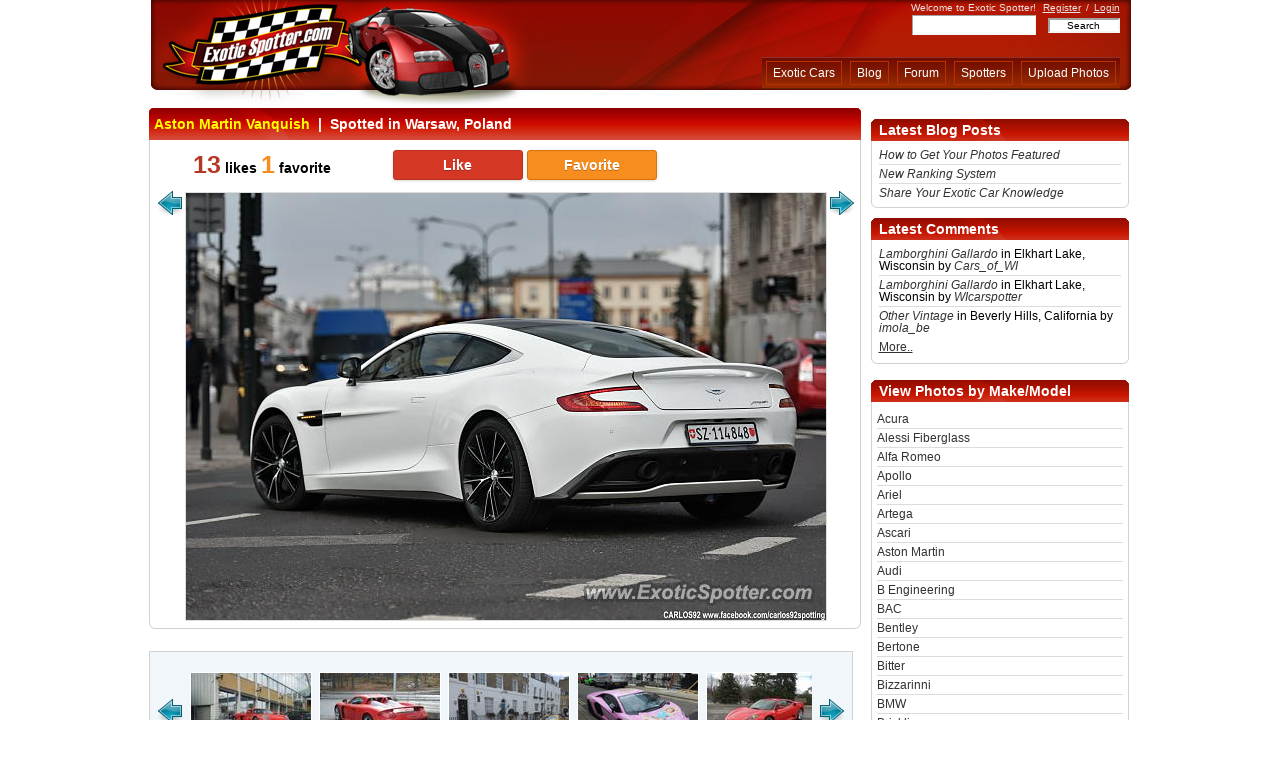

--- FILE ---
content_type: text/html; charset=utf-8
request_url: http://www.exoticspotter.com/aston-martin-vanquish-warsaw-poland-222424
body_size: 10883
content:
<?xml version="1.0" encoding="utf-8"?>
<!DOCTYPE html PUBLIC "-//W3C//DTD XHTML 1.0 Transitional//EN" "http://www.w3.org/TR/xhtml1/DTD/xhtml1-transitional.dtd">
<html xmlns="http://www.w3.org/1999/xhtml" xmlns:addthis="http://www.addthis.com/help/client-api">

<head>

<meta http-equiv="Content-Type" content="text/html; charset=UTF-8" />
<link rel="shortcut icon" href="/static/skins/red/images/favicon.ico" />

<script type="text/javascript">
window.$my = {};
</script>

<link rel="alternate" type="application/atom+xml" href="/feeds/newimages" title="ExoticSpotter.com: new images"></link>
<link rel="alternate" type="application/atom+xml" href="/feeds/newimages-featured" title="ExoticSpotter.com: new featured images"></link>
<link rel="alternate" type="application/atom+xml" href="/blog/feed" title="ExoticSpotter.com: blog posts"></link>    <title>Aston Martin Vanquish spotted in Warsaw, Poland on 04/07/2016</title>      <meta name="Description" content="Aston Martin Vanquish, spotted in Warsaw, Poland, Date: 04/07/2016,Spotter: Carlos_92, Comment: So beautiful!" /> <link rel="stylesheet" href="http://assets.exoticspotter.com/common.css?v=20170726063344" media="screen" type="text/css" />  <script type="text/javascript">$my.email_optin = 1;</script>  <script type="text/javascript" src="http://ajax.googleapis.com/ajax/libs/jquery/1.4.4/jquery.min.js"></script>
  <script type="text/javascript" src="http://assets.exoticspotter.com/spot_page.js?v=20200702044339"></script>  <script type="text/javascript">

initSpotPageJs({
    'spot_id': 222424,
    'can_vote': 0,
    'carousel_start': 42,
    'carousel_size': 82 });


initCommonJs({
    'invited_member_id': 16173 });

initCommentsJs({
    entity: 'spot' 
});  </script>    <script type="text/javascript">
  var _gaq = _gaq || [];
    _gaq.push(['_setAccount', 'UA-78631-4']);
      _gaq.push(['_trackPageview']);

  (function() {
      var ga = document.createElement('script'); ga.type = 'text/javascript'; ga.async = true;
          ga.src = ('https:' == document.location.protocol ? 'https://ssl' : 'http://www') + '.google-analytics.com/ga.js';
              var s = document.getElementsByTagName('script')[0]; s.parentNode.insertBefore(ga, s);
                })();
</script>  </head>

<body>

<!--Begin Wrapper.  This is the main container of the template.  It sets the overall width of the tempalate as well as centers it-->
<div id="wrapper">

<!--Begin Header-->
<div id="header">

<!--Begin Left Header.  This is where the logo is contained-->
<div id="header-left">
<a href="/"></a>
</div><!--End Left Header-->

<!--Begin main Header.  This is where the main navigation is contained-->
<div id="header-main">

<!--Begin Greeting. (Welcome message, Login/out links etc...)-->
<div id="greeting">
Welcome to Exotic Spotter!  <span style="margin:0px 2px 0px 4px;"><a rel="nofollow" href="/register/">Register</a></span>
/
<span style="margin:0px 0px 0px 2px;"><a rel="nofollow" href="/login/">Login</a></span>  </div>

<!--End Greeting-->


<!--Begin Search Bar-->
<div id="search-bar">

<form method="get" action="/search/">

<input type="text" name="sk" size="32" value="" id="sbi" maxlength="100" style="font-family: arial; font-size: 10px; height: 18px; width:122px; color:#444444; border: 1px inset #F5F5F5; background-color: #ffffff" />

&nbsp;&nbsp;

<input type="submit" value="Search" style="font-family: Arial; font-size: 10px; width:72px; color:#000000; border: 2px inset #F5F5F5; background-color: #ffffff" />

</form>

</div>
<!--End Search Bar-->

<!--Begin Sub-Navigation.  This only appears when a user is logged in.-->
<!--End Sub-Navigation-->  <!--End Sub-Navigation-->

<!--Begin Navigation-->
<div id="nav-bar">

<!--Main Navigation. Buttons go here-->
<div id="nav-main">
<ul>
   <li style="color: white"><a href="/">Exotic Cars</a></li>
   <li><a rel="nofollow" href="/blog/">Blog</a></li>
   <li><a rel="nofollow" href="/forum/">Forum</a></li>
   <li><a rel="nofollow" href="/spotters/">Spotters</a></li>
   <li><a rel="nofollow" href="/upload-photos/">Upload Photos</a></li>
</ul>
</div>

<!--End Main Navigation-->
</div>


</div>
<!--End main Header-->

</div>
<!--End Header-->

<noscript>
<div id="noscript">
Your browser either doesn't support JavaScript or have it turned off. Many of the site features
may not work properly, or may not work at all.<br />
Consider changing your browser or enabling JavaScript.
</div>
</noscript>  <div id="mp_adv" style="text-align:center">   <script type="text/javascript" src="http://ap.lijit.com/www/delivery/fpi.js?z=338787&u=wreckedexotics&width=728&height=90"></script>   </div> <!--Begin Inner Templates Container -->
<div id="inner-templates-container">

<!--Begin Left Column-->
<div id="column-left-1">


<div class="header-wide">
<h1><a href="/aston-martin-vanquish/">Aston Martin Vanquish</a>&nbsp;&nbsp;|&nbsp;&nbsp;Spotted in Warsaw, Poland</h1>
</div>

<div class="container-wide" style="float:left">  <div id="spot_like_bar" style="float: left">

<div id="likes_stats" style="float: left; margin-left: 30px; width: 190px; text-align: left">  <span class="spot_likes_count">13</span> likes <span class="spot_favs_count">1</span> favorite  </div>

<div id="like_choice" style="float: left; margin-left: 10px">
<form action="/" style="display:inline">       <button type="button" name="like" value="like" id="like_button" class="rating_button do">Like</button>
<button type="button" name="fav" value="fav" id="fav_button" class="rating_button do">Favorite</button>
</form>
</div>

<span id="spot_rating_error" style="color:red; display:none; margin-left: 5px">Error</span>
<span id="spot_rating_loading" style="margin-left:20px;display:none"><img src="/static/skins/red/images/ajax-loader1.gif" width="16" height="16" style="vertical-align: middle" alt="Loading.." /></span>

</div>

<div style="clear: both"></div>

<div class="clear-fix"></div>

<div id="prev-image-arrow">  <a href="/aston-martin-vanquish-warsaw-poland-222425">
        <img class="sprite-arrow_prev" src="/static/skins/red/images/tr_pixel.png" width="1" height="1" alt="Previous" />
        </a>  </div>   <div id="spot-image-container">
    <img src="/images/205/204379.jpg" width="640" height="427" alt="Aston Martin Vanquish spotted in Warsaw, Poland" title="Aston Martin Vanquish spotted in Warsaw, Poland" style="border:1px solid #DDDDDD;" />
</div>



<div id="next-image-arrow">  <a href="/porsche-carrera-gt-stockholm-sweden-222419">
        <img class="sprite-arrow_next" src="/static/skins/red/images/tr_pixel.png" width="1" height="1" alt="Next" />
        </a>  </div>


</div>

<div class="container-wide-footer" style="clear: left"></div>

<script type="text/javascript">
$my.carousel_thumbs = [{"iid":"204437","b":"205","e":"jpg","tw":120,"t":"lamborghini-aventador-bal-harbour-florida","th":73,"id":"222482"},{"e":"jpg","tw":120,"t":"chevrolet-corvette-z06-ga-ash-israel","iid":"204435","b":"205","id":"222480","th":80},{"id":"222474","th":80,"e":"jpg","tw":120,"t":"bmw-i8-herzeliya-israel","b":"205","iid":"204429"},{"id":"222460","th":90,"b":"205","iid":"204415","tw":120,"t":"mclaren-675lt-london-united-kingdom","e":"jpg"},{"tw":120,"t":"aston-martin-vantage-warsaw-poland","e":"jpg","b":"205","iid":"204414","id":"222459","th":80},{"th":80,"id":"222458","iid":"204413","b":"205","t":"aston-martin-vantage-warsaw-poland","tw":120,"e":"jpg"},{"tw":120,"t":"mercedes-sls-amg-london-united-kingdom","e":"jpg","b":"205","iid":"204410","id":"222455","th":80},{"id":"222454","th":80,"tw":120,"e":"jpg","t":"mercedes-sls-amg-london-united-kingdom","iid":"204409","b":"205"},{"iid":"204408","b":"205","t":"mercedes-slr-london-united-kingdom","tw":120,"e":"jpg","id":"222453","th":80},{"iid":"204407","b":"205","e":"jpg","tw":120,"t":"rolls-royce-silver-spur-london-united-kingdom","id":"222452","th":80},{"iid":"204406","b":"205","t":"rolls-royce-silver-spur-london-united-kingdom","tw":120,"e":"jpg","id":"222451","th":80},{"th":80,"id":"222450","b":"205","iid":"204405","tw":120,"t":"mercedes-slr-london-united-kingdom","e":"jpg"},{"id":"222449","th":88,"e":"jpg","tw":120,"t":"ferrari-f430-reading-united-kingdom","iid":"204404","b":"205"},{"tw":120,"e":"jpg","t":"aston-martin-vantage-reading-united-kingdom","iid":"204403","b":"205","th":67,"id":"222448"},{"t":"maserati-ghibli-london-united-kingdom","tw":120,"e":"jpg","b":"205","iid":"204402","th":90,"id":"222447"},{"id":"222438","th":90,"t":"bentley-continental-maple-grove-minnesota","tw":120,"e":"jpg","b":"205","iid":"204393"},{"th":78,"id":"222439","iid":"204394","b":"205","t":"mclaren-650s-castle-rock-colorado","tw":120,"e":"jpg"},{"t":"ferrari-california-paris-france","tw":84,"e":"jpg","b":"205","iid":"204400","id":"222445","th":90},{"tw":120,"e":"jpg","t":"nissan-gt-r-christchurch-new-zealand","b":"205","iid":"204399","id":"222444","th":90},{"th":90,"id":"222443","b":"205","iid":"204398","t":"nissan-gt-r-landmark-colorado","tw":120,"e":"jpg"},{"tw":120,"t":"lamborghini-huracan-chicago-illinois","e":"jpg","iid":"204395","b":"205","th":75,"id":"222440"},{"tw":120,"e":"jpg","t":"lamborghini-huracan-beverly-hills-california","b":"205","iid":"204388","id":"222433","th":80},{"id":"222431","th":80,"tw":120,"e":"jpg","t":"ferrari-458-italia-warsaw-poland","b":"205","iid":"204386"},{"id":"222430","th":80,"iid":"204385","b":"205","tw":120,"t":"ferrari-458-italia-warsaw-poland","e":"jpg"},{"b":"205","iid":"204384","t":"maserati-granturismo-bloomington-indiana","tw":120,"e":"jpg","th":80,"id":"222429"},{"th":74,"id":"222428","b":"205","iid":"204383","t":"maserati-granturismo-bloomington-indiana","tw":120,"e":"jpg"},{"t":"lamborghini-gallardo-empuriabrava-spain","tw":120,"e":"jpg","b":"205","iid":"204378","id":"222423","th":68},{"th":68,"id":"222422","iid":"204377","b":"205","e":"jpg","tw":120,"t":"lamborghini-gallardo-empuriabrava-spain"},{"th":68,"id":"222421","tw":120,"t":"lamborghini-huracan-empuriabrava-spain","e":"jpg","b":"205","iid":"204376"},{"id":"222420","th":68,"t":"lamborghini-huracan-empuriabrava-spain","tw":120,"e":"jpg","iid":"204375","b":"205"},{"b":"205","iid":"204364","tw":120,"t":"lamborghini-aventador-melbourne-australia","e":"jpg","id":"222409","th":90},{"id":"222397","th":80,"t":"lamborghini-aventador-auckland-new-zealand","tw":120,"e":"jpg","b":"205","iid":"204352"},{"th":76,"id":"222384","iid":"204339","b":"205","t":"ferrari-458-italia-palm-beach-florida","tw":120,"e":"jpg"},{"tw":120,"e":"jpg","t":"ferrari-california-palm-beach-florida","b":"205","iid":"204338","id":"222383","th":76},{"th":65,"id":"222382","tw":120,"t":"rolls-royce-phantom-palm-beach-florida","e":"jpg","b":"205","iid":"204337"},{"id":"222381","th":85,"e":"jpg","tw":120,"t":"ferrari-california-palm-beach-florida","b":"205","iid":"204336"},{"e":"jpg","tw":120,"t":"aston-martin-db7-palm-beach-florida","b":"205","iid":"204335","id":"222380","th":70},{"t":"rolls-royce-dawn-boston-massachusetts","tw":120,"e":"jpg","iid":"204382","b":"205","id":"222427","th":90},{"id":"222426","th":68,"e":"jpg","tw":120,"t":"mclaren-570s-raleigh-north-carolina","iid":"204381","b":"205"},{"th":80,"id":"222425","tw":120,"t":"aston-martin-vanquish-warsaw-poland","e":"jpg","iid":"204380","b":"205"},{"id":"222424","th":80,"iid":"204379","b":"205","t":"aston-martin-vanquish-warsaw-poland","tw":120,"e":"jpg"},{"e":"jpg","tw":120,"t":"porsche-carrera-gt-stockholm-sweden","b":"205","iid":"204374","th":80,"id":"222419"},{"b":"205","iid":"204373","tw":120,"e":"jpg","t":"porsche-carrera-gt-stockholm-sweden","th":80,"id":"222418"},{"th":87,"id":"222417","b":"205","iid":"204372","tw":120,"t":"lamborghini-aventador-london-united-kingdom","e":"jpg"},{"th":88,"id":"222416","t":"lamborghini-aventador-london-united-kingdom","tw":120,"e":"jpg","b":"205","iid":"204371"},{"iid":"204369","b":"205","t":"ferrari-f430-prior-lake-united-states","tw":120,"e":"jpg","id":"222414","th":90},{"id":"222412","th":90,"e":"jpg","tw":68,"t":"ferrari-488-gtb-hod-hasharon-israel","b":"205","iid":"204367"},{"id":"222411","th":90,"e":"jpg","tw":120,"t":"bentley-mulsanne-woodlands-texas","b":"205","iid":"204366"},{"tw":120,"t":"lamborghini-aventador-melbourne-australia","e":"jpg","b":"205","iid":"204365","id":"222410","th":82},{"th":90,"id":"222408","b":"205","iid":"204363","e":"jpg","tw":120,"t":"rolls-royce-wraith-london-united-kingdom"},{"id":"222407","th":90,"e":"jpg","tw":120,"t":"rolls-royce-phantom-london-united-kingdom","iid":"204362","b":"205"},{"th":90,"id":"222403","t":"ferrari-f430-chattanooga-tennessee","tw":120,"e":"jpg","iid":"204358","b":"205"},{"id":"222402","th":90,"b":"205","iid":"204357","t":"rolls-royce-wraith-chattanooga-tennessee","tw":120,"e":"jpg"},{"b":"205","iid":"204355","t":"bentley-continental-chattanooga-tennessee","tw":120,"e":"jpg","id":"222400","th":90},{"b":"205","iid":"204348","tw":118,"e":"jpg","t":"fisker-karma-burlington-on-canada","th":90,"id":"222393"},{"iid":"204347","b":"205","t":"fisker-karma-burlington-on-canada","tw":115,"e":"jpg","th":90,"id":"222392"},{"tw":120,"e":"jpg","t":"ferrari-458-italia-newport-beach-california","b":"205","iid":"204345","id":"222390","th":77},{"id":"222389","th":78,"tw":120,"t":"lamborghini-aventador-munich-germany","e":"jpg","iid":"204344","b":"205"},{"iid":"204343","b":"205","t":"ferrari-f430-highland-park-illinois","tw":120,"e":"jpg","id":"222388","th":80},{"id":"222387","th":80,"tw":120,"t":"mclaren-675lt-warsaw-poland","e":"jpg","b":"205","iid":"204342"},{"iid":"204341","b":"205","t":"mclaren-675lt-warsaw-poland","tw":120,"e":"jpg","th":80,"id":"222386"},{"iid":"204333","b":"205","e":"jpg","tw":120,"t":"mercedes-sls-amg-london-united-kingdom","id":"222378","th":80},{"id":"222377","th":80,"tw":120,"t":"mercedes-sls-amg-london-united-kingdom","e":"jpg","iid":"204332","b":"205"},{"tw":120,"e":"jpg","t":"other-other-london-united-kingdom","b":"205","iid":"204331","th":80,"id":"222376"},{"e":"jpg","tw":120,"t":"mercedes-slr-london-united-kingdom","b":"205","iid":"204330","th":80,"id":"222375"},{"b":"205","iid":"204329","e":"jpg","tw":120,"t":"other-other-london-united-kingdom","id":"222374","th":80},{"id":"222373","th":80,"e":"jpg","tw":120,"t":"mercedes-slr-london-united-kingdom","b":"205","iid":"204328"},{"id":"222372","th":80,"tw":120,"t":"ferrari-ff-warsaw-poland","e":"jpg","iid":"204327","b":"205"},{"iid":"204326","b":"205","tw":120,"t":"ferrari-ff-warsaw-poland","e":"jpg","id":"222371","th":80},{"t":"rolls-royce-phantom-paris-france","tw":120,"e":"jpg","b":"205","iid":"204325","th":80,"id":"222370"},{"tw":90,"t":"aston-martin-db7-versailles-france","e":"jpg","b":"205","iid":"204324","id":"222369","th":90},{"id":"222368","th":80,"tw":120,"e":"jpg","t":"lamborghini-huracan-beverly-hills-california","iid":"204323","b":"205"},{"id":"222364","th":90,"t":"audi-r8-nafplio-greece","tw":120,"e":"jpg","iid":"204319","b":"205"},{"e":"jpg","tw":120,"t":"lamborghini-gallardo-el-paso-texas","iid":"204312","b":"205","id":"222357","th":90},{"id":"222367","th":80,"t":"lamborghini-huracan-beverly-hills-california","tw":120,"e":"jpg","iid":"204322","b":"205"},{"th":74,"id":"222366","b":"205","iid":"204321","tw":120,"t":"nissan-gt-r-cary-north-carolina","e":"jpg"},{"e":"jpg","tw":120,"t":"aston-martin-db9-london-united-kingdom","b":"205","iid":"204314","id":"222359","th":90},{"th":90,"id":"222358","tw":120,"e":"jpg","t":"bentley-brooklands-reading-united-kingdom","iid":"204313","b":"205"},{"t":"lamborghini-huracan-platja-d-aro-spain","tw":120,"e":"jpg","b":"205","iid":"204218","th":90,"id":"222263"},{"t":"lamborghini-huracan-platja-d-aro-spain","tw":120,"e":"jpg","b":"205","iid":"204217","id":"222262","th":90},{"th":69,"id":"222351","b":"205","iid":"204306","t":"mclaren-mp4-12c-albuquerque-new-mexico","tw":120,"e":"jpg"},{"t":"ferrari-458-italia-albuquerque-new-mexico","tw":120,"e":"jpg","iid":"204305","b":"205","id":"222350","th":90}];
for (var i = 0, cl = $my.carousel_thumbs.length; i < 5  && (i - 1 + 42) < cl;  i++) {
    var im = new Image();
    var im_data = $my.carousel_thumbs[i + 42 - 1];
    im.src = '/images/' + im_data['b'] + '/' + '120x90-t' + im_data['iid'] + '.' + im_data['e'];
}
</script>

<div id="spots-carousel" class="jcarousel-skin-ie7"></div>

<!--Begin Image Details-->
<div class="header-wide" style="margin-top:18px;">
    <h2>Details on This Aston Martin Vanquish:</h2>
</div>

<div class="container-wide">

<ul class="spot-details-list">
        <li><span class="font4_12">Location</span><br/>Warsaw, Poland</li><li style="overflow: auto"><span class="font4_12">Description</span><br/>So beautiful!</li>

        <li><span class="font4_12">Spotted by</span><br/><a rel="nofollow" href="/spotters/Carlos_92">Carlos_92</a></li>

        <li><span class="font4_12">Date spotted</span><br/>04/07/16</li>

        <li><span class="font4_12">Tags</span><br/>  </li>

        <li><span class="font4_12">Like It? Hate It?</span><br/>Help the community by flagging poor quality images!:</li>

        <li>
            <div style="padding:4px 8px; float:left; clear: left; border: 1px solid #dddddd; background: #f4f4f4;">
                  <a id="report_bad_pic_link" href=""><img class="sprite-icons_report" src="/static/skins/red/images/tr_pixel.png" alt="report" width="1" height="1" border="0" align="middle" />Report</a>
            </div>

            <div class="clear-fix"></div>

            <div id="report_bad_pic_form" style="font-size: 12px;display:none; margin:8px 0px; padding:5px;border: 1px solid #CCCCCC">
            <div style="float:left;margin-bottom: 3px; color: red;" id="report_bad_pic_error"></div>
            <div style="float:right;margin-bottom: 3px;"><a id="report_bad_pic_close"><img class="sprite-close11x11" src="/static/skins/red/images/tr_pixel.png" width="1" height="1" alt="Close" /></a></div>
            <div class="clear-fix"></div>
            <form name="ttt" action="/">
            <input type="hidden" name="spot_id" value="222424" />
            <div>
            <strong>Provide details</strong>
            <select style="float: right" name="problem_type" class="button-form">
                <option value="0">Select Problem Type..</option>       <option value="rule_violation">Rule Violation</option>       <option value="stolen_image">Stolen Image</option>       <option value="wrong_model">Wrong Model</option>      <option value="other">Other</option>  </select>
            </div>
            <div class="clear-fix"></div>
                <div>
                <textarea name="comments" rows="5" cols="80" style="width: 394px; height: 50px;margin: 2px 0px"></textarea>
                </div>
                <input class="button-form" id="report_bad_pic_submit" type="submit" name="submit_report" value="Submit" style="float:right" />  <span>
                Enter code:
                <span id="report_bad_pic_captcha_container"></span>
                <input type="text" name="captcha" value="" style="width: 60px; vertical-align:middle"/>
                </span>  </form>
            <div class="clear-fix"></div>
            </div>

        </li>

        <li><span class="font4_12">Bookmark and Share It:</span></li>

        <li>
<!-- AddThis Button BEGIN -->
<div class="addthis_toolbox addthis_default_style" addthis:url="http://www.exoticspotter.com/aston-martin-vanquish-warsaw-poland-222424">
<a class="addthis_button_facebook_like" fb:like:layout="button_count" fb:like:locale="en_US"></a>
<a class="addthis_button_tweet" tw:via="ExoticSpotter.com"></a>
<a class="addthis_button_google_plusone" g:plusone:size="medium"></a>
<a class="addthis_counter addthis_pill_style"></a>
</div>
<script type="text/javascript" src="http://s7.addthis.com/js/250/addthis_widget.js#username=xa-4af4615d4c120742&domready=1"></script>
<!-- AddThis Button END -->

        </li>  </ul>

      <div style="width: 260px; float: right; margin-top: 24px; padding-right: 10px">

      <!--Begin User Info-->
        <div class="container-narrow-top"></div>
        <div class="container-narrow">

        <div class="font5_14" style="border-bottom:1px solid #dddcdc;">Connect with Carlos_92</div>

        <div id="member-details" style="float: left;">
          <div id="member-details-thumb">    <img src="/images/avt/100x100_16173_1445189983.jpg" alt="pic" width="100" height="67" border="0" />

          </div>

          <div class="member-details-list" id="member-details-links">
            <ul>  <li><a rel="nofollow" href="/pmsg/compose/?to=Carlos_92">Contact me</a></li>
              <li>
                <a rel="nofollow" class="invite_friend" href="http://www.exoticspotter.com/friends/invite/16173">Add to Friends</a>
                <span id="friend_invitation_loading" style="display:none">&nbsp;
                    <img src="/static/skins/red/images/ajax-loader1.gif" width="16" height="16" style="vertical-align: middle" alt="Loading.." />
                </span>
              </li>
              <li style="display:none" id="invite_friend_res"></li>  <li><a rel="nofollow" href="/spotters/Carlos_92">My Photos &amp; Profile</a></li>
            </ul>

          </div>

        </div>

        <div style="clear:both"></div>

        <!--Member Status (Badge, rating, etc...)-->
        <div id="member-status">   <ul style="margin-left: 0px">
              <li>
                <a target="_blank" href="/site-ranking/"><img class="sprite-badge_hero" src="/static/skins/red/images/tr_pixel.png" width="1" height="1" alt="Badge" border="0" title="Click for info" /></a>
              </li>  <li><strong>Spotter's rating: 16</strong>
                <span style="font-size:80%;">(<a href="/spotters-rating/">What's This?</a>)</span>
              </li>      <li><strong>Offline</strong>&nbsp;<img class="sprite-icon_offline" src="/static/skins/red/images/tr_pixel.png" alt="Status" width="1" height="1" border="0" align="middle" /></li>   <li><strong>Last active:&nbsp;</strong>19 January 2026, 18:57</li>  </ul>
        </div>

        <!--End Member Status-->

        <div class="clear-fix"></div>

      </div>

      <div class="container-narrow-bottom"></div>
      <!--End User Info-->

      <div class="container-narrow-top"></div>

      <div class="container-narrow">
        <div class="font4_14" style="border-bottom:1px solid #dddcdc;">Share or Post This Photo</div>

            <form name="code" action="" style="margin:0px;padding:0px;border:0px;">
              <ul id="content-list-narrow">
                <li><b>Photo URL:</b></li>
                <li><input style="width:95%" readonly="readonly" type="text" name="url0" size="35" value="http://www.exoticspotter.com/images/205/204379.jpg" onclick="javascript:document.code.url0.focus();document.code.url0.select(); return false;" /></li>
                <li><strong>Embed code:</strong></li> 
                <li><input style="width:95%" readonly="readonly" type="text" name="embd" size="35" value="&lt;img src=&quot;http://www.exoticspotter.com/images/205/204379.jpg&quot; width=&quot;640&quot; height=&quot;427&quot; alt=&quot;Aston Martin Vanquish&quot; /&gt;" onclick="javascript:document.code.embd.focus();document.code.embd.select(); return false;" /></li>
              </ul>
            </form>
            
      </div>

      <div class="container-narrow-bottom"></div>
</div>

      
<div class="clear-fix"></div>

</div>
<!--End Image Details-->

<div class="container-wide-footer"></div>


<!-- Comments section -->
<div class="header-wide-comments">
    <span class="font5_14" style="color: #ffffff"><a name="comments"></a>Comments&nbsp;(0 total)</span>
</div>

<!-- Wrapper around comments area -->
<div class="container-wide" style="padding-top: 10px">    <div style="float: right; margin-bottom: 5px">  </div>
<div class="clear-fix"></div>

</div>
<div class="container-wide-footer"></div>

<!-- End of comments section -->

      <div align="center">  <div style="float: left; margin-top: 10px;text-align:left">
            <span class="font5_14">To post a comment, please <a href="/login/">login</a> first</span>
        </div>  </div>


  </div>

  <!-- end left //-->


<!--Begin Right Column-->
<div id="column-right-1"> <!--Begin Right Advert-->

<div style="width: 340px; height: 1px;margin: 5px 1px">   <script type="text/javascript" src="http://ap.lijit.com/www/delivery/fpi.js?z=338786&u=wreckedexotics&width=340&height=290"></script>   </div> <div class="header-narrow">Latest Blog Posts</div>
<div class="container-stats">
<ul style="padding: 5px 5px 0px 5px">  <li style="line-height: 1; padding: 3px 0px;border-bottom: 1px solid #dddcdc"><a href="/blog/2017/07/24/guide/"><i>How to Get Your Photos Featured</i></a>
</li>  <li style="line-height: 1; padding: 3px 0px;border-bottom: 1px solid #dddcdc"><a href="/blog/2013/06/25/new-ranking-system/"><i>New Ranking System</i></a>
</li>  <li style="line-height: 1; padding: 3px 0px;"><a href="/blog/2013/04/04/share-your-exotic-car-knowledge/"><i>Share Your Exotic Car Knowledge</i></a>
</li>  </ul>
</div>
<div class="clear-fix"></div>
<div class="container-narrow-bottom"></div> <div class="header-narrow">Latest Comments</div>
<div class="container-stats">
<ul style="padding: 5px 5px 0px 5px">    <li style="line-height: 1; padding: 3px 0px;border-bottom: 1px solid #dddcdc"><a href="/lamborghini-gallardo-elkhart-lake-wisconsin-293782"><i>Lamborghini Gallardo</i></a> in Elkhart Lake, Wisconsin by <i><a rel="nofollow" href="/spotters/Cars_of_WI">Cars_of_WI</a></i></li>    <li style="line-height: 1; padding: 3px 0px;border-bottom: 1px solid #dddcdc"><a href="/lamborghini-gallardo-elkhart-lake-wisconsin-293782"><i>Lamborghini Gallardo</i></a> in Elkhart Lake, Wisconsin by <i><a rel="nofollow" href="/spotters/WIcarspotter">WIcarspotter</a></i></li>    <li style="line-height: 1; padding: 3px 0px;"><a href="/other-vintage-beverly-hills-california-294804"><i>Other Vintage</i></a> in Beverly Hills, California by <i><a rel="nofollow" href="/spotters/imola_be">imola_be</a></i></li>  <li><a style="text-decoration: underline" rel="nofollow" href="/latest-spot-comments/">More..</a></li>
</ul>
</div>
<div class="clear-fix"></div>
<div class="container-narrow-bottom"></div> <!--Begin Right Advert-->

<div style="width: 340px; height: 1px;margin: 5px 1px">   <script type="text/javascript" src="http://ap.lijit.com/www/delivery/fpi.js?z=338786&u=wreckedexotics&width=340&height=290"></script>   </div> <div class="header-narrow">View Photos by Make/Model</div>
<div class="vehicles-tree-container">
<div id="vtree">    <ul>   <li class="make"><a href="/acura/">Acura</a></li>    <li class="make"><a href="/alessi-fiberglass/">Alessi Fiberglass</a></li>    <li class="make"><a href="/alfa-romeo/">Alfa Romeo</a></li>    <li class="make"><a href="/apollo/">Apollo</a></li>    <li class="make"><a href="/ariel/">Ariel</a></li>    <li class="make"><a href="/artega/">Artega</a></li>    <li class="make"><a href="/ascari/">Ascari</a></li>    <li class="make"><a href="/aston-martin/">Aston Martin</a></li>    <li class="make"><a href="/audi/">Audi</a></li>    <li class="make"><a href="/b-engineering/">B Engineering</a></li>    <li class="make"><a href="/bac/">BAC</a></li>    <li class="make"><a href="/bentley/">Bentley</a></li>    <li class="make"><a href="/bertone/">Bertone</a></li>    <li class="make"><a href="/bitter/">Bitter</a></li>    <li class="make"><a href="/bizzarinni/">Bizzarinni</a></li>    <li class="make"><a href="/bmw/">BMW</a></li>    <li class="make"><a href="/bricklin/">Bricklin</a></li>    <li class="make"><a href="/bugatti/">Bugatti</a></li>    <li class="make"><a href="/callaway/">Callaway</a></li>    <li class="make"><a href="/chevrolet/">Chevrolet</a></li>    <li class="make"><a href="/citroen/">Citroen</a></li>    <li class="make"><a href="/cizeta/">Cizeta</a></li>    <li class="make"><a href="/delorean/">DeLorean</a></li>    <li class="make"><a href="/detomaso/">DeTomaso</a></li>    <li class="make"><a href="/devon/">Devon</a></li>    <li class="make"><a href="/dodge/">Dodge</a></li>    <li class="make"><a href="/donkervoort/">Donkervoort</a></li>    <li class="make"><a href="/facel/">Facel</a></li>    <li class="make"><a href="/ferrari/">Ferrari</a></li>    <li class="make"><a href="/fisker/">Fisker</a></li>    <li class="make"><a href="/ford/">Ford</a></li>    <li class="make"><a href="/gillet/">Gillet</a></li>    <li class="make"><a href="/glickenhaus/">Glickenhaus</a></li>    <li class="make"><a href="/gta-motor/">GTA Motor</a></li>    <li class="make"><a href="/gumpert/">Gumpert</a></li>    <li class="make"><a href="/hennessey/">Hennessey</a></li>    <li class="make"><a href="/invicta/">Invicta</a></li>    <li class="make"><a href="/iso-rivolta/">Iso Rivolta</a></li>    <li class="make"><a href="/italdesign/">Italdesign</a></li>    <li class="make"><a href="/jaguar/">Jaguar</a></li>    <li class="make"><a href="/k-1/">K-1</a></li>    <li class="make"><a href="/koenigsegg/">Koenigsegg</a></li>    <li class="make"><a href="/ktm/">KTM</a></li>    <li class="make"><a href="/lamborghini/">Lamborghini</a></li>    <li class="make"><a href="/lancia/">Lancia</a></li>    <li class="make"><a href="/laraki/">Laraki</a></li>    <li class="make"><a href="/leblanc/">Leblanc</a></li>    <li class="make"><a href="/lexus/">Lexus</a></li>    <li class="make"><a href="/lotec/">Lotec</a></li>    <li class="make"><a href="/lotus/">Lotus</a></li>    <li class="make"><a href="/lykan/">Lykan</a></li>    <li class="make"><a href="/marcos/">Marcos</a></li>    <li class="make"><a href="/marussia/">Marussia</a></li>    <li class="make"><a href="/maserati/">Maserati</a></li>    <li class="make"><a href="/mclaren/">Mclaren</a></li>    <li class="make"><a href="/mega/">Mega</a></li>    <li class="make"><a href="/mercedes/">Mercedes</a></li>    <li class="make"><a href="/morgan/">Morgan</a></li>    <li class="make"><a href="/mosler/">Mosler</a></li>    <li class="make"><a href="/nissan/">Nissan</a></li>    <li class="make"><a href="/noble/">Noble</a></li>    <li class="make"><a href="/pagani/">Pagani</a></li>    <li class="make"><a href="/panoz/">Panoz</a></li>    <li class="make"><a href="/plymouth/">Plymouth</a></li>    <li class="make"><a href="/porsche/">Porsche</a></li>    <li class="make"><a href="/proto/">Proto</a></li>    <li class="make"><a href="/qvale/">Qvale</a></li>    <li class="make"><a href="/radical/">Radical</a></li>    <li class="make"><a href="/renault/">Renault</a></li>    <li class="make"><a href="/rezvani/">Rezvani</a></li>    <li class="make"><a href="/rimac/">Rimac</a></li>    <li class="make"><a href="/rolls-royce/">Rolls-Royce</a></li>    <li class="make"><a href="/rossion/">Rossion</a></li>    <li class="make"><a href="/saleen/">Saleen</a></li>    <li class="make"><a href="/savage-rivale/">Savage Rivale</a></li>    <li class="make"><a href="/shelby/">Shelby</a></li>    <li class="make"><a href="/spada/">Spada</a></li>    <li class="make"><a href="/spectre/">Spectre</a></li>    <li class="make"><a href="/spyker/">Spyker</a></li>    <li class="make"><a href="/ssc/">SSC</a></li>    <li class="make"><a href="/tesla/">Tesla</a></li>    <li class="make"><a href="/tramonta/">Tramonta</a></li>    <li class="make"><a href="/tvr/">TVR</a></li>    <li class="make"><a href="/ultima/">Ultima</a></li>    <li class="make"><a href="/valmet/">Valmet</a></li>    <li class="make"><a href="/vector/">Vector</a></li>    <li class="make"><a href="/venturi/">Venturi</a></li>    <li class="make"><a href="/vision/">Vision</a></li>    <li class="make"><a href="/volkswagen/">Volkswagen</a></li>    <li class="make"><a href="/wmotors/">W Motors</a></li>    <li class="make"><a href="/whingo/">Whingo</a></li>    <li class="make"><a href="/wiesmann/">Wiesmann</a></li>    <li class="make"><a href="/youabian/">Youabian</a></li>    <li class="make"><a href="/zender/">Zender</a></li>    <li class="make"><a href="/zenvo/">Zenvo</a></li>    <li class="make"><a href="/other/">Other</a></li>   </ul> </div>
</div>
<div class="container-narrow-bottom"></div> </div><!--End Right Column-->

</div><!--End Inner Templates Container-->  </div><!--End Wrapper-->

<!--Begin Footer-->
<div id="footer">
    <div id="footer-wrapper">
       <div style="text-align: center; margin-bottom: 16px; color: #444444">
        <div style="margin: 0px auto; width: 600px">

            <div style="float:left; margin: 0px; padding: 5px 15px; border: 1px solid #BAB9B9">
                <h2>Subscribe to our weekly email newsletter</h2>
                <form method="post" action="http://www.aweber.com/scripts/addlead.pl">

                       <input type="hidden" name="meta_web_form_id" value="971300540" />
                       <input type="hidden" name="meta_split_id" value="" />
                       <input type="hidden" name="listname" value="exoticspotter" />
                       <input type="hidden" name="redirect" value="http://www.exoticspotter.com/static/subscribe-thankyou.html" />

                       <input type="hidden" name="meta_adtracking" value="My_Web_Form" />
                       <input type="hidden" name="meta_message" value="1" />
                       <input type="hidden" name="meta_required" value="email" />
                       <input type="hidden" name="meta_forward_vars" value="" />
                       <input type="hidden" name="meta_tooltip" value="" />

                <label style="font-size: 12px;" class="previewLabel"
                for="aweber_email_1">Your Email: </label>
                <input class="text" id="aweber_email_1"
                type="text" name="email" value=""  />
                <input name="submit" class="submit" type="submit" value="Submit"/>
                <p style="font-size: 10px; margin-bottom: 10px">(We NEVER spam, and you can opt out any time.)</p>
                </form>    
            </div>

            <div style="float: left;  margin-left: 40px">
                  <p style="margin-bottom: 8px; font-size: 11px;">Follow Us:</p>
                  <a rel="nofollow" href="http://twitter.com/exoticspotter"><img class="sprite-twitter" src="/static/skins/red/images/tr_pixel.png" width="1" height="1" style="margin-right: 22px;" alt="Twitter" /></a> <a rel="nofollow" href="http://www.facebook.com/pages/ExoticSpottercom/199455178824"><img class="sprite-facebook" src="/static/skins/red/images/tr_pixel.png" width="1" height="1" alt="Facebook" /></a>

            </div>

            <div style="clear:both"></div>
        </div>

      </div>

      <p>
          <a href="http://www.exoticspotter.com">Exotic Cars</a>
      &nbsp;|&nbsp;
      <a rel="nofollow" href="/faq/">FAQ</a>
      &nbsp;|&nbsp;
      <a rel="nofollow" href="/about-us/">About Exotic Spotter</a>
      &nbsp;|&nbsp;
      <a rel="nofollow" href="/contact-us/">Contact Us</a>
      &nbsp;|&nbsp;
      <a rel="nofollow" href="/terms/">Terms</a>
      &nbsp;|&nbsp;
      <a href="/spotters-rating/">About Spotter's Rating</a>
                &nbsp;|&nbsp;
      <a href="/advertise/">Advertise With Exotic Spotter</a>
      </p>
    </div>
</div>
<!--End Footer-->  <div id="email-optin-popup" style="display:none">
    <div style="text-align: center; padding: 10px">
    <h1>Don't Miss Out on Weekly Photo Updates!</h1>
    <h2>Join our weekly update alert so you never miss out on pictures of the finest, most expensive, fastest, and most exciting exotic cars. You'll get alerted to...</h2>
    <h3 style="color: red">&#8226; Highest Rated Photos of the Week</h3>
    <h3 style="color: red">&#8226; Truly Exceptional and Rare Cars</h3>

    <div style="background: #f3f3f3; border: 1px solid #dddddd; padding: 10px; margin: 14px 20px">
    <form method="post" action="http://www.aweber.com/scripts/addlead.pl">

           <input type="hidden" name="meta_web_form_id" value="971300540" />
           <input type="hidden" name="meta_split_id" value="" />
           <input type="hidden" name="listname" value="exoticspotter" />
           <input type="hidden" name="redirect"
                value="http://www.exoticspotter.com/static/subscribe-thankyou.html" />
    

           <input type="hidden" name="meta_adtracking" value="My_Web_Form" />
           <input type="hidden" name="meta_message" value="1" />
           <input type="hidden" name="meta_required" value="email" />
           <input type="hidden" name="meta_forward_vars" value="" />
           <input type="hidden" name="meta_tooltip" value="" />

    <label style="font-size: 15px;" class="previewLabel"
    for="awf_47f0abc4bda1e3cd68eb2bcc1de884c9">Submit Your Email: </label>
    <input class="text" id="awf_47f0abc4bda1e3cd68eb2bcc1de884c9"
    type="text" name="email" value=""  />
    <input name="submit" class="submit" type="submit" value="Submit"/>
    </form>    
    </div>     
    <p style="font-size: 10px; margin-bottom: 30px">(We NEVER spam, and you can opt out any time)</p>
    </div>
    </div>  </body>
</html>